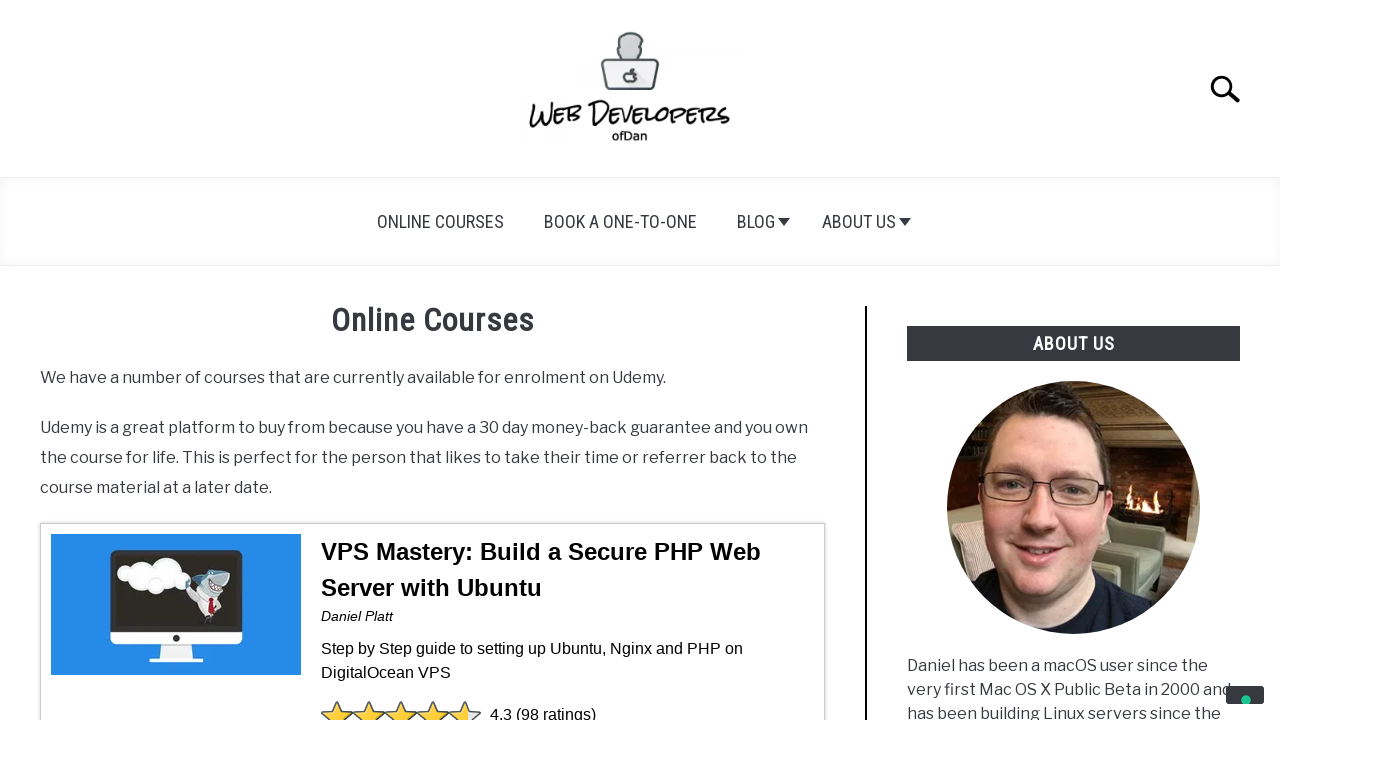

--- FILE ---
content_type: image/svg+xml
request_url: https://ofdan.gumlet.io/wp-content/themes/acabado/img/stop-sign.svg?compress=true&quality=80&w=160&dpr=1
body_size: 279
content:
<svg xmlns="http://www.w3.org/2000/svg" version="1.0" viewBox="0 0 246.95 243.57"><path d="M246.55 174.15V71.83L175.12.401H73.76L.401 73.763v97.497l71.914 71.91H175.12z" style="fill-rule:evenodd;stroke:#000;stroke-width:.80119px;fill:#fff"/><path d="M240.89 170.75V73.419L172.95 5.471H76.535L6.75 75.255v92.735l68.407 68.41h97.793z" style="fill-rule:evenodd;stroke:#000;stroke-width:.76212px;fill:red"/><path d="m17.526 128.91 12.137-1.44c1.366 9.6 5.838 14.39 13.417 14.39 3.756 0 6.709-.97 8.86-2.92q3.226-2.97 3.226-7.32 0-2.565-1.126-4.35c-.752-1.2-1.895-2.17-3.432-2.92-1.536-.79-5.257-2.08-11.164-3.89-5.292-1.61-9.167-3.35-11.625-5.23s-4.421-4.33-5.889-7.37c-1.434-3.07-2.151-6.37-2.151-9.886q0-6.146 2.766-11.061 2.816-4.917 7.732-7.426t12.138-2.509q10.856 0 16.951 5.889 6.093 5.889 6.452 16.848l-12.444.665q-.819-6.041-3.534-8.449t-7.733-2.407c-5.019 0-5.923.7-7.733 2.1q-2.714 2.1-2.714 5.224 0 3.072 2.458 5.172c1.639 1.4 5.412 2.94 11.318 4.61q9.371 2.715 13.52 5.73 4.199 2.97 6.401 7.74c1.468 3.14 2.202 6.96 2.202 11.47q0 9.78-6.043 16.44-5.991 6.66-18.794 6.66c-15.09 0-23.489-8.59-25.196-25.76m74.359 24.42V90.958H73.602v-12.7h48.908v12.7h-18.23v62.372zm34.875-37.07c0-8.95 1.31-16.305 3.94-22.075 2.67-5.804 6.13-10.123 10.4-12.957s9.44-4.25 15.52-4.25c8.8 0 15.97 3.363 21.5 10.088 5.57 6.726 8.35 16.304 8.35 28.734 0 12.56-2.93 22.38-8.81 29.44-5.15 6.25-12.15 9.37-20.99 9.37-8.91 0-15.95-3.09-21.1-9.27-5.87-7.06-8.81-16.76-8.81-29.08m12.8-.52c0 8.64 1.64 15.13 4.92 19.46 3.28 4.31 7.34 6.46 12.19 6.46 4.88 0 8.93-2.14 12.13-6.4 3.21-4.31 4.82-10.89 4.82-19.77 0-8.71-1.57-15.14-4.71-19.308q-4.665-6.248-12.24-6.248c-5.06 0-9.17 2.1-12.34 6.299-3.18 4.197-4.77 10.707-4.77 19.507m56.64 37.59V78.258h19.98c7.44 0 12.3.358 14.59 1.075 3.65 1.161 6.66 3.636 9.01 7.426 2.39 3.79 3.59 8.672 3.59 14.651 0 5.42-1.03 9.98-3.07 13.67-2.05 3.65-4.61 6.23-7.69 7.73-3.07 1.47-8.36 2.2-15.87 2.2h-8.14v28.32zm12.4-62.372v21.302h6.86c4.61 0 7.73-.32 9.37-.97 1.67-.65 3.04-1.81 4.1-3.48 1.06-1.71 1.58-3.79 1.58-6.25 0-2.493-.54-4.593-1.63-6.3q-1.65-2.56-4.05-3.431c-2.4-.871-5-.871-10.19-.871z" style="fill:#fff" transform="matrix(0.945 -.0016112 0.00876 1.0582 0 0)"/></svg>

--- FILE ---
content_type: application/javascript; charset=utf-8
request_url: https://cs.iubenda.com/cookie-solution/confs/js/53501454.js
body_size: -198
content:
_iub.csRC = { consApiKey: 'W3iFUEvWafMS5rmlypO5EIFy0S4vRGOe', consentDatabasePublicKey: 'azSiATm3cgEFNfCRMrqtIQpbp9U1RLRs', showBranding: true, publicId: '9c10cb57-6db6-11ee-8bfc-5ad8d8c564c0', floatingGroup: false };
_iub.csEnabled = true;
_iub.csPurposes = [5,4,3,1,"sh","s"];
_iub.cpUpd = 1685864291;
_iub.csT = 0.3;
_iub.googleConsentModeV2 = true;
_iub.totalNumberOfProviders = 5;
